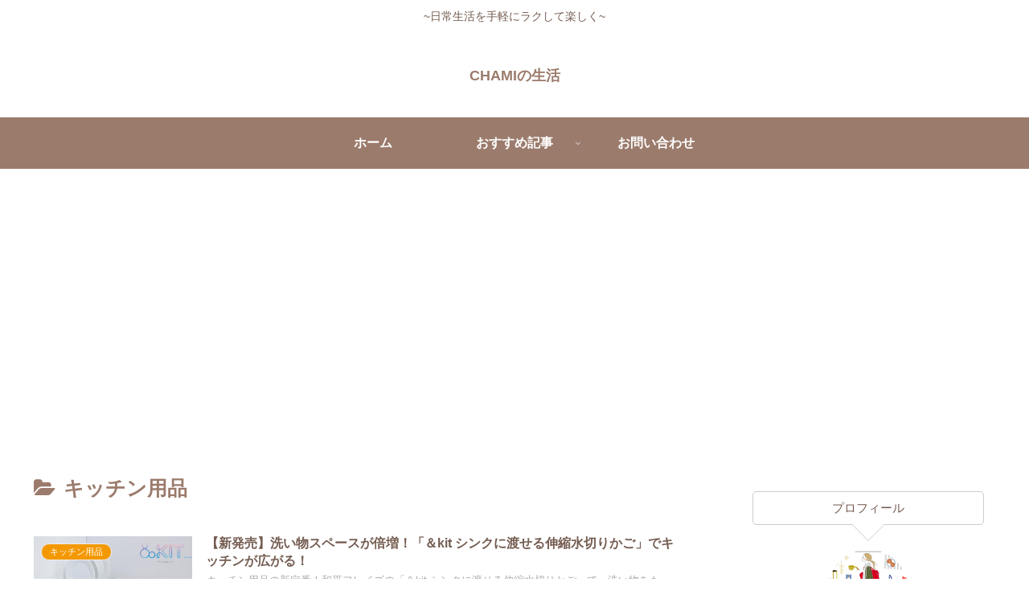

--- FILE ---
content_type: text/html; charset=utf-8
request_url: https://www.google.com/recaptcha/api2/aframe
body_size: 267
content:
<!DOCTYPE HTML><html><head><meta http-equiv="content-type" content="text/html; charset=UTF-8"></head><body><script nonce="faEhr1ExGhxDoUjvkk_v7Q">/** Anti-fraud and anti-abuse applications only. See google.com/recaptcha */ try{var clients={'sodar':'https://pagead2.googlesyndication.com/pagead/sodar?'};window.addEventListener("message",function(a){try{if(a.source===window.parent){var b=JSON.parse(a.data);var c=clients[b['id']];if(c){var d=document.createElement('img');d.src=c+b['params']+'&rc='+(localStorage.getItem("rc::a")?sessionStorage.getItem("rc::b"):"");window.document.body.appendChild(d);sessionStorage.setItem("rc::e",parseInt(sessionStorage.getItem("rc::e")||0)+1);localStorage.setItem("rc::h",'1769485068918');}}}catch(b){}});window.parent.postMessage("_grecaptcha_ready", "*");}catch(b){}</script></body></html>